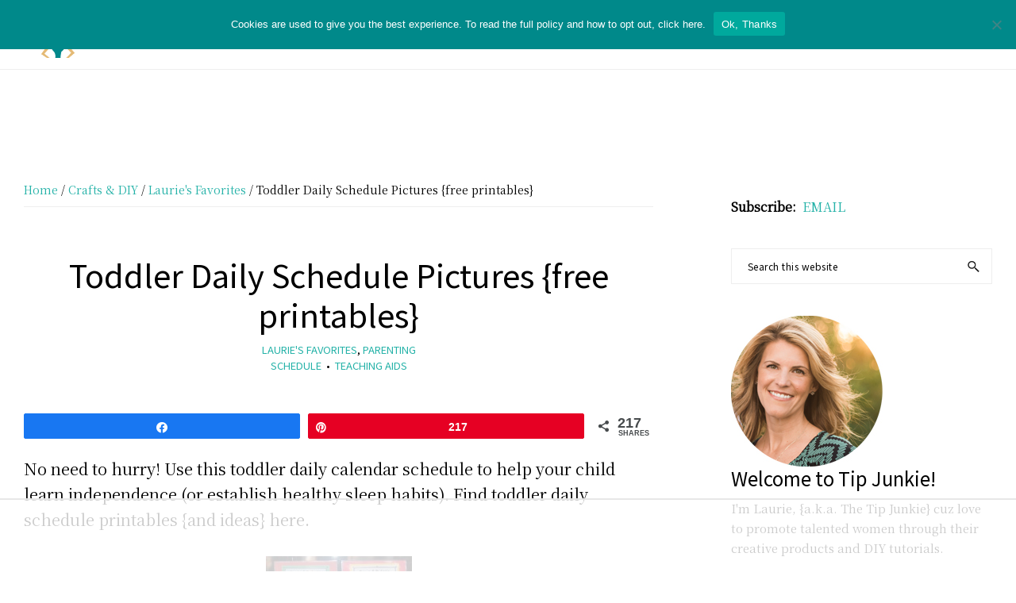

--- FILE ---
content_type: text/html
request_url: https://api.intentiq.com/profiles_engine/ProfilesEngineServlet?at=39&mi=10&dpi=936734067&pt=17&dpn=1&iiqidtype=2&iiqpcid=090f100b-7d61-4b41-ae23-a4bee08ad78d&iiqpciddate=1768566607190&pcid=5387fe18-222d-4428-bada-fe3753f3d411&idtype=3&gdpr=0&japs=false&jaesc=0&jafc=0&jaensc=0&jsver=0.33&testGroup=A&source=pbjs&ABTestingConfigurationSource=group&abtg=A&vrref=https%3A%2F%2Ftipjunkie.com%2Fdaily-schedule-pictures-2%2F
body_size: 56
content:
{"abPercentage":97,"adt":1,"ct":2,"isOptedOut":false,"data":{"eids":[]},"dbsaved":"false","ls":true,"cttl":86400000,"abTestUuid":"g_9aa90dd7-d4f6-4f51-af42-c3fbe36a7b76","tc":9,"sid":1480341406}

--- FILE ---
content_type: text/html; charset=utf-8
request_url: https://www.google.com/recaptcha/api2/aframe
body_size: 266
content:
<!DOCTYPE HTML><html><head><meta http-equiv="content-type" content="text/html; charset=UTF-8"></head><body><script nonce="KLqeNUuhiQ-h7rrCNOIxgg">/** Anti-fraud and anti-abuse applications only. See google.com/recaptcha */ try{var clients={'sodar':'https://pagead2.googlesyndication.com/pagead/sodar?'};window.addEventListener("message",function(a){try{if(a.source===window.parent){var b=JSON.parse(a.data);var c=clients[b['id']];if(c){var d=document.createElement('img');d.src=c+b['params']+'&rc='+(localStorage.getItem("rc::a")?sessionStorage.getItem("rc::b"):"");window.document.body.appendChild(d);sessionStorage.setItem("rc::e",parseInt(sessionStorage.getItem("rc::e")||0)+1);localStorage.setItem("rc::h",'1768566624753');}}}catch(b){}});window.parent.postMessage("_grecaptcha_ready", "*");}catch(b){}</script></body></html>

--- FILE ---
content_type: text/plain
request_url: https://rtb.openx.net/openrtbb/prebidjs
body_size: -219
content:
{"id":"44f68a38-3f61-4b90-bda3-9904d5077dd2","nbr":0}

--- FILE ---
content_type: text/plain
request_url: https://rtb.openx.net/openrtbb/prebidjs
body_size: -219
content:
{"id":"60964b34-0e2e-4921-94ec-72a660542460","nbr":0}

--- FILE ---
content_type: text/plain
request_url: https://rtb.openx.net/openrtbb/prebidjs
body_size: -219
content:
{"id":"05cee606-198b-4304-bfd4-39915169ebcc","nbr":0}

--- FILE ---
content_type: text/plain; charset=UTF-8
request_url: https://at.teads.tv/fpc?analytics_tag_id=PUB_17002&tfpvi=&gdpr_consent=&gdpr_status=22&gdpr_reason=220&ccpa_consent=&sv=prebid-v1
body_size: 56
content:
NGNiNGE5NGEtYmMxNC00MTc2LTg5ZjktZjMyOTQwMTM0OTI3IzAtMQ==

--- FILE ---
content_type: text/plain
request_url: https://rtb.openx.net/openrtbb/prebidjs
body_size: -219
content:
{"id":"45a15770-8135-4d0a-a978-38960af02c0e","nbr":0}

--- FILE ---
content_type: text/plain
request_url: https://rtb.openx.net/openrtbb/prebidjs
body_size: -219
content:
{"id":"f95aafa5-ab8c-4a44-a197-abeb24589ea1","nbr":0}

--- FILE ---
content_type: text/plain; charset=utf-8
request_url: https://ads.adthrive.com/http-api/cv2
body_size: 4067
content:
{"om":["01gm8lyb","03ory6zo","04lkvrhz","05sfwlfr","06s8mwpb","0nkew1d9","0ubeqno1","1","1011_302_56233486","1011_302_57035276","10310289136970_462615155","10310289136970_462615644","10310289136970_462615833","10310289136970_593674671","10ua7afe","11142692","11896988","12010080","12010088","12123650","12142259","12151247","124843_8","124844_19","124848_7","13pxfz2p","1453468","1501804","1cmuj15l","1slaf8if","206_501349","206_521168","2249:650628516","2249:650650503","2249:672917828","2307:06s8mwpb","2307:1kch9gc0","2307:31yw6nyu","2307:3o9hdib5","2307:64x7dtvi","2307:794di3me","2307:7cmeqmw8","2307:8orkh93v","2307:9nex8xyd","2307:a566o9hb","2307:auyahd87","2307:cbg18jr6","2307:clpej29x","2307:cn1efkj5","2307:dmoplxrm","2307:ge4000vb","2307:gi2ao982","2307:itmaz0g4","2307:kecbwzbd","2307:nhusnlsk","2307:ovzu1bco","2307:q7tzkqp6","2307:rrlikvt1","2307:s3v8ap1f","2307:s4s41bit","2307:sagk476t","2307:t4zab46q","2307:tjhavble","2307:u30fsj32","2307:uf7vbcrs","2307:vntg5tj3","2307:vtri9xns","23786238","23786440","2409_25495_176_CR52092923","2409_25495_176_CR52150651","2409_25495_176_CR52153849","2409_25495_176_CR52178316","2409_25495_176_CR52186411","244435194","245841736","246638579","24732878","25048620","25_13mvd7kb","25_53v6aquw","25_utberk8n","25_zwzjgvpw","2711_1364_11221331","2715_9888_262594","2760:176_CR52150651","2760:176_CR52178315","2760:176_CR52178316","27s3hbtl","28u7c6ez","29414696","29414711","2vx824el","2xe5185b","2y5a5qhb","306_82972-543668-2632428","308_125204_11","3165236","3335_25247_700109389","33604490","33608759","3490:CR52092920","3490:CR52092921","3490:CR52150651","3490:CR52178314","3490:CR52178315","3490:CR52212685","3490:CR52212686","3490:CR52212688","3658_134479_vntg5tj3","3658_15078_u5zlepic","3658_15936_31yw6nyu","3658_203382_auyahd87","3658_203382_vtri9xns","3658_203382_z2zvrgyz","3702_139777_24765461","3702_139777_24765466","3702_139777_24765483","3702_139777_24765548","3745kao5","381513943572","3a19xks2","3k7yez81","3v2n6fcp","3v5u0p3e","409_192565","409_216384","409_216386","409_216396","409_216402","409_216406","409_216408","409_216416","409_216501","409_220336","409_220363","409_223599","409_225978","409_225983","409_225988","409_226321","409_226322","409_226336","409_227223","409_227227","409_228054","409_228070","409_228110","409_228358","409_228362","409_228373","409_235548","439246469228","458901553568","4642109_46_12142259","47869802","47yfy2kc","48223062","485027845327","48629971","4bzcxdwk","4fk9nxse","4l8wnsbf","4qxmmgd2","501425","51372355","51372397","51372410","52144870","521_425_203499","521_425_203500","521_425_203509","521_425_203542","521_425_203618","521_425_203702","521_425_203732","52bh8xmf","5316_139700_2fecd764-9cd3-4f14-b819-c5f009ce6090","5316_139700_44d12f53-720c-4d77-aa3f-2c657f68dcfa","5316_139700_6c959581-703e-4900-a4be-657acf4c3182","5316_139700_bd0b86af-29f5-418b-9bb4-3aa99ec783bd","5316_139700_e57da5d6-bc41-40d9-9688-87a11ae6ec85","53214401","53v6aquw","549410","55101612","5510:czvjwngv","55116643","55167461","55344524","55726028","55726194","557_409_220139","557_409_220159","557_409_220333","557_409_220336","557_409_220343","557_409_220344","557_409_220353","557_409_220354","557_409_220363","557_409_220368","557_409_223589","557_409_228054","557_409_228055","557_409_228077","557_409_228105","557_409_228354","557_409_235268","56071098","56341213","5726507757","5926525161","593674671","5fz7vp77","5mh8a4a2","61085224","61210719","6126589193","613344ix","618576351","618876699","618980679","619089559","61916223","61916225","61916229","61932920","61932925","61932933","61932957","62019442","6226505231","6226507991","6250_66552_1096282993","6250_66552_T26312015","6250_66552_T26312052","627309156","627309159","627506494","628015148","628086965","628153053","628222860","628223277","628360579","628360582","628444259","628444262","628444349","628444433","628444439","628456310","628456382","628456403","628622163","628622166","628622169","628622178","628622244","628622247","628622250","628683371","628687043","628687157","628687460","628687463","628803013","628841673","629007394","629009180","629167998","629168001","629168010","629168565","629171196","629171202","62946736","62946743","62946748","62946751","62978285","62978305","62980343","62981075","63044230","63barbg1","659216891404","680597458938","680_99480_698281310","680_99480_700109379","680_99480_700109389","680_99480_700109391","680_99480_700109393","680_99480_700109399","683692339","684137347","684493019","688078501","694912939","696314600","696332890","696504949","696504971","697084437","697084445","697084452","698637290","699812344","699812857","699824707","6u4glzf8","700109389","702397981","702423494","702720175","702759176","702759436","702759441","704239226","704692750","704910434","705415296","705524420","705571336","734685731987","7354_138543_85807320","7354_138543_85807343","7732580","7969_149355_45142077","7969_149355_45562714","7969_149355_45904667","7969_149355_45999649","7cmeqmw8","7g3m152i","7hnew4tc","7pmot6qj","80070365","80070373","80070391","80072818","80072836","8152859","8152878","8152879","8161137","82133859","83443036","83447247","83447254","84578111","85480707","85480732","85480774","86509229","8ax1f5n9","8b5u826e","8fdfc014","8orkh93v","8osostik","8w4klwi4","9057/0328842c8f1d017570ede5c97267f40d","9057/211d1f0fa71d1a58cabee51f2180e38f","91950664","91950668","9309343","93_mwnvongn","93_zvfjb0vm","9925w9vu","9nex8xyd","9yffr0hr","a0oxacu8","a0r398qn","a55fh6ja","a566o9hb","auyahd87","axa2hq5l","b3sqze11","bd7xsocb","bmp4lbzm","bn278v80","bpecuyjx","bwrjdgxj","bwwbm3ch","cbg18jr6","cqant14y","cr-0g5d0k5iu9vd","cr-0m2073fju9vd","cr-9hxzbqc08jrgv2","cr-aawz3f0wubwj","cr-f6puwm2x27tf1","cr-f6puwm2yu7tf1","cr-f6puwm2yw7tf1","cr-i0n3dq7wubwe","cr-lg354l2uvergv2","cr-okttwdu0ubwe","cr-zsg7lhm6uatj","csa082xz","cuudl2xr","cv2huqwc","cx2d0vgs","czvjwngv","d8ijy7f2","daw00eve","dif1fgsg","dmoplxrm","dzn3z50z","e2c76his","e2qeeuc5","emhpbido","f0u03q6w","faia6gj7","fe9c3abs","fmmrtnw7","g749lgab","g80wmwcu","g88ob0qg","gb15fest","ge4000vb","gnalgf6a","gptnkigq","hf9btnbz","hihvo0s3","hzonbdnu","i90isgt0","ikjvo5us","imu4u2yg","is1l9zv2","iti1dt76","itmaz0g4","j33prfbe","j39smngx","jczkyd04","jd035jgw","jf0p7mje","jr169syq","k2gvmi4i","kecbwzbd","kgfwtasx","kli1n6qv","ktpkpcen","kz8629zd","l1keero7","m2n177jy","mcg2cwfw","mfj1o5fv","mg96m6xw","mh2a3cu2","mohri2dm","mrxgofeg","mtsc0nih","mwnvongn","n3egwnq7","na2pno8k","nn71e0z5","nrs1hc5n","nv0uqrqm","o2s05iig","ofoon6ir","op18x7un","ovzu1bco","p1ps5yy7","piwneqqj","pm9dmfkk","poc1p809","q7tzkqp6","q9plh3qd","qb8hi5il","qqvgscdx","qsssq7ii","qxyyieje","r0jcphuw","r4slj7p5","riaslz7g","rmrep4nh","rnvjtx7r","rrlikvt1","rue4ecys","s5fkxzb8","s5pgcdmy","sagk476t","sgd7bqgu","t4zab46q","ti0s3bz3","u2x4z0j8","u30fsj32","u5zlepic","u7p1kjgp","v9nj2zmr","vf0dq19q","vk7simkb","vntg5tj3","vtnlq9d0","vtri9xns","vtwgy72c","w9z4nv6x","wbz5nuns","wn2a3vit","wpkv7ngm","wt0wmo2s","wxfnrapl","x3ciztax","x9yz5t0i","xbw1u79v","xies7jcx","xtxa8s2d","xwhet1qh","xxv36f9n","xz9ajlkq","y141rtv6","ygmhp6c6","z2zvrgyz","zfexqyi5","zn3r9acx","zs4we7u0","7979132","7979135"],"pmp":[],"adomains":["1md.org","a4g.com","about.bugmd.com","acelauncher.com","adameve.com","adelion.com","adp3.net","advenuedsp.com","aibidauction.com","aibidsrv.com","akusoli.com","allofmpls.org","arkeero.net","ato.mx","avazutracking.net","avid-ad-server.com","avid-adserver.com","avidadserver.com","aztracking.net","bc-sys.com","bcc-ads.com","bidderrtb.com","bidscube.com","bizzclick.com","bkserving.com","bksn.se","brightmountainads.com","bucksense.io","bugmd.com","ca.iqos.com","capitaloneshopping.com","cdn.dsptr.com","clarifion.com","clean.peebuster.com","cotosen.com","cs.money","cwkuki.com","dallasnews.com","dcntr-ads.com","decenterads.com","derila-ergo.com","dhgate.com","dhs.gov","digitaladsystems.com","displate.com","doyour.bid","dspbox.io","envisionx.co","ezmob.com","fla-keys.com","fmlabsonline.com","g123.jp","g2trk.com","gadgetslaboratory.com","gadmobe.com","getbugmd.com","goodtoknowthis.com","gov.il","grosvenorcasinos.com","guard.io","hero-wars.com","holts.com","howto5.io","http://bookstofilm.com/","http://countingmypennies.com/","http://fabpop.net/","http://folkaly.com/","http://gameswaka.com/","http://gowdr.com/","http://gratefulfinance.com/","http://outliermodel.com/","http://profitor.com/","http://tenfactorialrocks.com/","http://vovviral.com/","https://instantbuzz.net/","https://www.royalcaribbean.com/","ice.gov","imprdom.com","justanswer.com","liverrenew.com","longhornsnuff.com","lovehoney.com","lowerjointpain.com","lymphsystemsupport.com","meccabingo.com","media-servers.net","medimops.de","miniretornaveis.com","mobuppsrtb.com","motionspots.com","mygrizzly.com","myiq.com","myrocky.ca","national-lottery.co.uk","nbliver360.com","ndc.ajillionmax.com","nibblr-ai.com","niutux.com","nordicspirit.co.uk","notify.nuviad.com","notify.oxonux.com","own-imp.vrtzads.com","paperela.com","parasiterelief.com","peta.org","pfm.ninja","pixel.metanetwork.mobi","pixel.valo.ai","plannedparenthood.org","plf1.net","plt7.com","pltfrm.click","printwithwave.co","privacymodeweb.com","rangeusa.com","readywind.com","reklambids.com","ri.psdwc.com","royalcaribbean.com","royalcaribbean.com.au","rtb-adeclipse.io","rtb-direct.com","rtb.adx1.com","rtb.kds.media","rtb.reklambid.com","rtb.reklamdsp.com","rtb.rklmstr.com","rtbadtrading.com","rtbsbengine.com","rtbtradein.com","saba.com.mx","safevirus.info","securevid.co","seedtag.com","servedby.revive-adserver.net","shift.com","simple.life","smrt-view.com","swissklip.com","taboola.com","tel-aviv.gov.il","temu.com","theoceanac.com","track-bid.com","trackingintegral.com","trading-rtbg.com","trkbid.com","truthfinder.com","unoadsrv.com","usconcealedcarry.com","uuidksinc.net","vabilitytech.com","vashoot.com","vegogarden.com","viewtemplates.com","votervoice.net","vuse.com","waardex.com","wapstart.ru","wdc.go2trk.com","weareplannedparenthood.org","webtradingspot.com","www.royalcaribbean.com","xapads.com","xiaflex.com","yourchamilia.com"]}

--- FILE ---
content_type: text/plain
request_url: https://rtb.openx.net/openrtbb/prebidjs
body_size: -219
content:
{"id":"76ea4cb1-386f-4f9c-b712-8e1e505fe01f","nbr":0}

--- FILE ---
content_type: text/plain
request_url: https://rtb.openx.net/openrtbb/prebidjs
body_size: -219
content:
{"id":"dfbbae54-3057-46df-8089-6e7db9517565","nbr":0}

--- FILE ---
content_type: text/plain
request_url: https://rtb.openx.net/openrtbb/prebidjs
body_size: -219
content:
{"id":"7a71ad8a-6fd5-40d5-8576-767783765b9a","nbr":0}

--- FILE ---
content_type: text/plain
request_url: https://rtb.openx.net/openrtbb/prebidjs
body_size: -219
content:
{"id":"b187492e-ed3f-4871-8ce1-6dd702597de2","nbr":0}

--- FILE ---
content_type: text/plain
request_url: https://rtb.openx.net/openrtbb/prebidjs
body_size: -219
content:
{"id":"9643ee5c-0c8e-459a-831a-5e1e176ccbdd","nbr":0}

--- FILE ---
content_type: text/plain
request_url: https://rtb.openx.net/openrtbb/prebidjs
body_size: -219
content:
{"id":"bbadb7bc-be1a-492e-8e5f-5398fdede8ed","nbr":0}

--- FILE ---
content_type: text/plain
request_url: https://rtb.openx.net/openrtbb/prebidjs
body_size: -83
content:
{"id":"4bcd9eda-c639-4549-a6bc-3c28a2120ca5","nbr":0}

--- FILE ---
content_type: text/plain
request_url: https://rtb.openx.net/openrtbb/prebidjs
body_size: -219
content:
{"id":"a2e39d5c-a5a8-4487-8ccf-8a815a329b4f","nbr":0}

--- FILE ---
content_type: text/plain
request_url: https://rtb.openx.net/openrtbb/prebidjs
body_size: -219
content:
{"id":"e12a2911-e6f5-417f-91b6-91a4c33fbae1","nbr":0}

--- FILE ---
content_type: text/plain
request_url: https://rtb.openx.net/openrtbb/prebidjs
body_size: -219
content:
{"id":"a0095487-f302-4835-b110-9c35b2e160ad","nbr":0}

--- FILE ---
content_type: text/plain
request_url: https://rtb.openx.net/openrtbb/prebidjs
body_size: -219
content:
{"id":"3c14e2e1-bec3-4ada-9411-63389569e9f9","nbr":0}

--- FILE ---
content_type: text/plain
request_url: https://rtb.openx.net/openrtbb/prebidjs
body_size: -219
content:
{"id":"d122c598-128f-476b-8a61-fd2e090eadb0","nbr":0}

--- FILE ---
content_type: text/plain
request_url: https://rtb.openx.net/openrtbb/prebidjs
body_size: -219
content:
{"id":"a6df7d17-74fe-44f4-94e3-d931c1db78da","nbr":0}